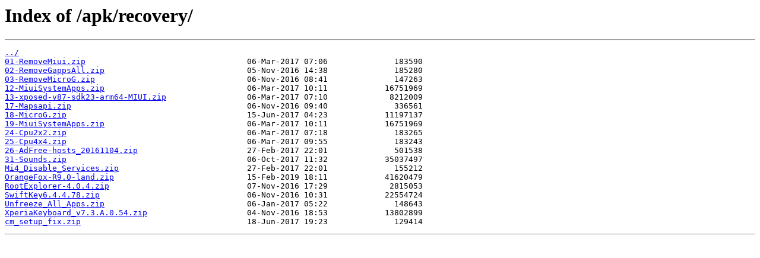

--- FILE ---
content_type: text/html
request_url: https://a.246060.ru/apk/recovery/
body_size: 669
content:
<html>
<head><title>Index of /apk/recovery/</title></head>
<body>
<h1>Index of /apk/recovery/</h1><hr><pre><a href="../">../</a>
<a href="01-RemoveMiui.zip">01-RemoveMiui.zip</a>                                  06-Mar-2017 07:06              183590
<a href="02-RemoveGappsAll.zip">02-RemoveGappsAll.zip</a>                              05-Nov-2016 14:38              185280
<a href="03-RemoveMicroG.zip">03-RemoveMicroG.zip</a>                                06-Nov-2016 08:41              147263
<a href="12-MiuiSystemApps.zip">12-MiuiSystemApps.zip</a>                              06-Mar-2017 10:11            16751969
<a href="13-xposed-v87-sdk23-arm64-MIUI.zip">13-xposed-v87-sdk23-arm64-MIUI.zip</a>                 06-Mar-2017 07:10             8212009
<a href="17-Mapsapi.zip">17-Mapsapi.zip</a>                                     06-Nov-2016 09:40              336561
<a href="18-MicroG.zip">18-MicroG.zip</a>                                      15-Jun-2017 04:23            11197137
<a href="19-MiuiSystemApps.zip">19-MiuiSystemApps.zip</a>                              06-Mar-2017 10:11            16751969
<a href="24-Cpu2x2.zip">24-Cpu2x2.zip</a>                                      06-Mar-2017 07:18              183265
<a href="25-Cpu4x4.zip">25-Cpu4x4.zip</a>                                      06-Mar-2017 09:55              183243
<a href="26-AdFree-hosts_20161104.zip">26-AdFree-hosts_20161104.zip</a>                       27-Feb-2017 22:01              501538
<a href="31-Sounds.zip">31-Sounds.zip</a>                                      06-Oct-2017 11:32            35037497
<a href="Mi4_Disable_Services.zip">Mi4_Disable_Services.zip</a>                           27-Feb-2017 22:01              155212
<a href="OrangeFox-R9.0-land.zip">OrangeFox-R9.0-land.zip</a>                            15-Feb-2019 18:11            41620479
<a href="RootExplorer-4.0.4.zip">RootExplorer-4.0.4.zip</a>                             07-Nov-2016 17:29             2815053
<a href="SwiftKey6.4.4.78.zip">SwiftKey6.4.4.78.zip</a>                               06-Nov-2016 10:31            22554724
<a href="Unfreeze_All_Apps.zip">Unfreeze_All_Apps.zip</a>                              06-Jan-2017 05:22              148643
<a href="XperiaKeyboard_v7.3.A.0.54.zip">XperiaKeyboard_v7.3.A.0.54.zip</a>                     04-Nov-2016 18:53            13802899
<a href="cm_setup_fix.zip">cm_setup_fix.zip</a>                                   18-Jun-2017 19:23              129414
</pre><hr></body>
</html>
